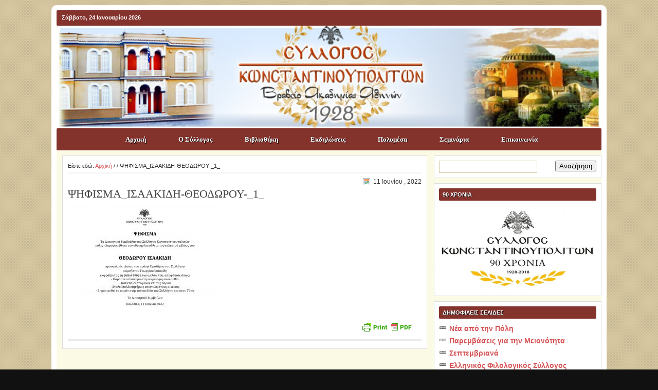

--- FILE ---
content_type: text/html; charset=UTF-8
request_url: https://www.cpolitan.gr/news/%CF%88%CE%B7%CF%86%CE%B9%CF%83%CE%BC%CE%B1-%CF%84%CE%BF%CF%85-%CF%83%CF%85%CE%BB%CE%BB%CE%BF%CE%B3%CE%BF%CF%85-%CE%BA%CF%89%CE%BD%CF%83%CF%84%CE%B1%CE%BD%CF%84%CE%B9%CE%BD%CE%BF%CF%85%CF%80%CE%BF-2/attachment/%CF%88%CE%B7%CF%86%CE%B9%CF%83%CE%BC%CE%B1_%CE%B9%CF%83%CE%B1%CE%B1%CE%BA%CE%B9%CE%B4%CE%B7-%CE%B8%CE%B5%CE%BF%CE%B4%CF%89%CF%81%CE%BF%CF%85-_1_/
body_size: 12259
content:
<!DOCTYPE html PUBLIC "-//W3C//DTD XHTML 1.0 Transitional//EN" "http://www.w3.org/TR/xhtml1/DTD/xhtml1-transitional.dtd">
<html xmlns="http://www.w3.org/1999/xhtml" lang="el" xml:lang="el">
	<head profile="http://gmpg.org/xfn/11">

	<meta http-equiv="Content-Type" content="text/html; charset=UTF-8" />
	<meta name="language" content="en" />

	<title>ΨΗΦΙΣΜΑ_ΙΣΑΑΚΙΔΗ-ΘΕΟΔΩΡΟΥ-_1_ - ΣΥΛΛΟΓΟΣ ΚΩNΣΤΑΝΤΙΝΟΥΠΟΛΙΤΩΝ : ΣΥΛΛΟΓΟΣ ΚΩNΣΤΑΝΤΙΝΟΥΠΟΛΙΤΩΝ</title>
	<link rel="shortcut icon" href="https://www.cpolitan.gr/wp-content/themes/church_40/images/favicon.ico" type="image/x-icon" />

	<link rel="stylesheet" href="https://www.cpolitan.gr/wp-content/themes/church_40/style.css" type="text/css" media="screen" />
	<link rel="alternate" type="application/rss+xml" title="ΣΥΛΛΟΓΟΣ ΚΩNΣΤΑΝΤΙΝΟΥΠΟΛΙΤΩΝ RSS Feed" href="https://www.cpolitan.gr/feed/" />
	<link rel="alternate" type="application/atom+xml" title="ΣΥΛΛΟΓΟΣ ΚΩNΣΤΑΝΤΙΝΟΥΠΟΛΙΤΩΝ Atom Feed" href="https://www.cpolitan.gr/feed/atom/" />
	<link rel="pingback" href="https://www.cpolitan.gr/xmlrpc.php" />

		<meta name='robots' content='index, follow, max-image-preview:large, max-snippet:-1, max-video-preview:-1' />
	<style>img:is([sizes="auto" i], [sizes^="auto," i]) { contain-intrinsic-size: 3000px 1500px }</style>
	
	<!-- This site is optimized with the Yoast SEO plugin v21.7 - https://yoast.com/wordpress/plugins/seo/ -->
	<link rel="canonical" href="https://www.cpolitan.gr/news/ψηφισμα-του-συλλογου-κωνσταντινουπο-2/attachment/ψηφισμα_ισαακιδη-θεοδωρου-_1_/" />
	<meta property="og:locale" content="el_GR" />
	<meta property="og:type" content="article" />
	<meta property="og:title" content="ΨΗΦΙΣΜΑ_ΙΣΑΑΚΙΔΗ-ΘΕΟΔΩΡΟΥ-_1_ - ΣΥΛΛΟΓΟΣ ΚΩNΣΤΑΝΤΙΝΟΥΠΟΛΙΤΩΝ" />
	<meta property="og:url" content="https://www.cpolitan.gr/news/ψηφισμα-του-συλλογου-κωνσταντινουπο-2/attachment/ψηφισμα_ισαακιδη-θεοδωρου-_1_/" />
	<meta property="og:site_name" content="ΣΥΛΛΟΓΟΣ ΚΩNΣΤΑΝΤΙΝΟΥΠΟΛΙΤΩΝ" />
	<meta property="article:publisher" content="https://www.facebook.com/SyllogosKwnstantinoupolitwn" />
	<meta property="og:image" content="https://www.cpolitan.gr/news/%CF%88%CE%B7%CF%86%CE%B9%CF%83%CE%BC%CE%B1-%CF%84%CE%BF%CF%85-%CF%83%CF%85%CE%BB%CE%BB%CE%BF%CE%B3%CE%BF%CF%85-%CE%BA%CF%89%CE%BD%CF%83%CF%84%CE%B1%CE%BD%CF%84%CE%B9%CE%BD%CE%BF%CF%85%CF%80%CE%BF-2/attachment/%CF%88%CE%B7%CF%86%CE%B9%CF%83%CE%BC%CE%B1_%CE%B9%CF%83%CE%B1%CE%B1%CE%BA%CE%B9%CE%B4%CE%B7-%CE%B8%CE%B5%CE%BF%CE%B4%CF%89%CF%81%CE%BF%CF%85-_1_" />
	<meta property="og:image:width" content="1920" />
	<meta property="og:image:height" content="1358" />
	<meta property="og:image:type" content="image/jpeg" />
	<script type="application/ld+json" class="yoast-schema-graph">{"@context":"https://schema.org","@graph":[{"@type":"WebPage","@id":"https://www.cpolitan.gr/news/%CF%88%CE%B7%CF%86%CE%B9%CF%83%CE%BC%CE%B1-%CF%84%CE%BF%CF%85-%CF%83%CF%85%CE%BB%CE%BB%CE%BF%CE%B3%CE%BF%CF%85-%CE%BA%CF%89%CE%BD%CF%83%CF%84%CE%B1%CE%BD%CF%84%CE%B9%CE%BD%CE%BF%CF%85%CF%80%CE%BF-2/attachment/%CF%88%CE%B7%CF%86%CE%B9%CF%83%CE%BC%CE%B1_%CE%B9%CF%83%CE%B1%CE%B1%CE%BA%CE%B9%CE%B4%CE%B7-%CE%B8%CE%B5%CE%BF%CE%B4%CF%89%CF%81%CE%BF%CF%85-_1_/","url":"https://www.cpolitan.gr/news/%CF%88%CE%B7%CF%86%CE%B9%CF%83%CE%BC%CE%B1-%CF%84%CE%BF%CF%85-%CF%83%CF%85%CE%BB%CE%BB%CE%BF%CE%B3%CE%BF%CF%85-%CE%BA%CF%89%CE%BD%CF%83%CF%84%CE%B1%CE%BD%CF%84%CE%B9%CE%BD%CE%BF%CF%85%CF%80%CE%BF-2/attachment/%CF%88%CE%B7%CF%86%CE%B9%CF%83%CE%BC%CE%B1_%CE%B9%CF%83%CE%B1%CE%B1%CE%BA%CE%B9%CE%B4%CE%B7-%CE%B8%CE%B5%CE%BF%CE%B4%CF%89%CF%81%CE%BF%CF%85-_1_/","name":"ΨΗΦΙΣΜΑ_ΙΣΑΑΚΙΔΗ-ΘΕΟΔΩΡΟΥ-_1_ - ΣΥΛΛΟΓΟΣ ΚΩNΣΤΑΝΤΙΝΟΥΠΟΛΙΤΩΝ","isPartOf":{"@id":"https://www.cpolitan.gr/#website"},"primaryImageOfPage":{"@id":"https://www.cpolitan.gr/news/%CF%88%CE%B7%CF%86%CE%B9%CF%83%CE%BC%CE%B1-%CF%84%CE%BF%CF%85-%CF%83%CF%85%CE%BB%CE%BB%CE%BF%CE%B3%CE%BF%CF%85-%CE%BA%CF%89%CE%BD%CF%83%CF%84%CE%B1%CE%BD%CF%84%CE%B9%CE%BD%CE%BF%CF%85%CF%80%CE%BF-2/attachment/%CF%88%CE%B7%CF%86%CE%B9%CF%83%CE%BC%CE%B1_%CE%B9%CF%83%CE%B1%CE%B1%CE%BA%CE%B9%CE%B4%CE%B7-%CE%B8%CE%B5%CE%BF%CE%B4%CF%89%CF%81%CE%BF%CF%85-_1_/#primaryimage"},"image":{"@id":"https://www.cpolitan.gr/news/%CF%88%CE%B7%CF%86%CE%B9%CF%83%CE%BC%CE%B1-%CF%84%CE%BF%CF%85-%CF%83%CF%85%CE%BB%CE%BB%CE%BF%CE%B3%CE%BF%CF%85-%CE%BA%CF%89%CE%BD%CF%83%CF%84%CE%B1%CE%BD%CF%84%CE%B9%CE%BD%CE%BF%CF%85%CF%80%CE%BF-2/attachment/%CF%88%CE%B7%CF%86%CE%B9%CF%83%CE%BC%CE%B1_%CE%B9%CF%83%CE%B1%CE%B1%CE%BA%CE%B9%CE%B4%CE%B7-%CE%B8%CE%B5%CE%BF%CE%B4%CF%89%CF%81%CE%BF%CF%85-_1_/#primaryimage"},"thumbnailUrl":"https://cpolitan.eu-central-1.linodeobjects.com/uploads/2022/06/ΨΗΦΙΣΜΑ_ΙΣΑΑΚΙΔΗ-ΘΕΟΔΩΡΟΥ-_1_.jpg","datePublished":"2022-06-11T16:51:01+00:00","dateModified":"2022-06-11T16:51:01+00:00","breadcrumb":{"@id":"https://www.cpolitan.gr/news/%CF%88%CE%B7%CF%86%CE%B9%CF%83%CE%BC%CE%B1-%CF%84%CE%BF%CF%85-%CF%83%CF%85%CE%BB%CE%BB%CE%BF%CE%B3%CE%BF%CF%85-%CE%BA%CF%89%CE%BD%CF%83%CF%84%CE%B1%CE%BD%CF%84%CE%B9%CE%BD%CE%BF%CF%85%CF%80%CE%BF-2/attachment/%CF%88%CE%B7%CF%86%CE%B9%CF%83%CE%BC%CE%B1_%CE%B9%CF%83%CE%B1%CE%B1%CE%BA%CE%B9%CE%B4%CE%B7-%CE%B8%CE%B5%CE%BF%CE%B4%CF%89%CF%81%CE%BF%CF%85-_1_/#breadcrumb"},"inLanguage":"el","potentialAction":[{"@type":"ReadAction","target":["https://www.cpolitan.gr/news/%CF%88%CE%B7%CF%86%CE%B9%CF%83%CE%BC%CE%B1-%CF%84%CE%BF%CF%85-%CF%83%CF%85%CE%BB%CE%BB%CE%BF%CE%B3%CE%BF%CF%85-%CE%BA%CF%89%CE%BD%CF%83%CF%84%CE%B1%CE%BD%CF%84%CE%B9%CE%BD%CE%BF%CF%85%CF%80%CE%BF-2/attachment/%CF%88%CE%B7%CF%86%CE%B9%CF%83%CE%BC%CE%B1_%CE%B9%CF%83%CE%B1%CE%B1%CE%BA%CE%B9%CE%B4%CE%B7-%CE%B8%CE%B5%CE%BF%CE%B4%CF%89%CF%81%CE%BF%CF%85-_1_/"]}]},{"@type":"ImageObject","inLanguage":"el","@id":"https://www.cpolitan.gr/news/%CF%88%CE%B7%CF%86%CE%B9%CF%83%CE%BC%CE%B1-%CF%84%CE%BF%CF%85-%CF%83%CF%85%CE%BB%CE%BB%CE%BF%CE%B3%CE%BF%CF%85-%CE%BA%CF%89%CE%BD%CF%83%CF%84%CE%B1%CE%BD%CF%84%CE%B9%CE%BD%CE%BF%CF%85%CF%80%CE%BF-2/attachment/%CF%88%CE%B7%CF%86%CE%B9%CF%83%CE%BC%CE%B1_%CE%B9%CF%83%CE%B1%CE%B1%CE%BA%CE%B9%CE%B4%CE%B7-%CE%B8%CE%B5%CE%BF%CE%B4%CF%89%CF%81%CE%BF%CF%85-_1_/#primaryimage","url":"https://cpolitan.eu-central-1.linodeobjects.com/uploads/2022/06/ΨΗΦΙΣΜΑ_ΙΣΑΑΚΙΔΗ-ΘΕΟΔΩΡΟΥ-_1_.jpg","contentUrl":"https://cpolitan.eu-central-1.linodeobjects.com/uploads/2022/06/ΨΗΦΙΣΜΑ_ΙΣΑΑΚΙΔΗ-ΘΕΟΔΩΡΟΥ-_1_.jpg","width":1920,"height":1358},{"@type":"BreadcrumbList","@id":"https://www.cpolitan.gr/news/%CF%88%CE%B7%CF%86%CE%B9%CF%83%CE%BC%CE%B1-%CF%84%CE%BF%CF%85-%CF%83%CF%85%CE%BB%CE%BB%CE%BF%CE%B3%CE%BF%CF%85-%CE%BA%CF%89%CE%BD%CF%83%CF%84%CE%B1%CE%BD%CF%84%CE%B9%CE%BD%CE%BF%CF%85%CF%80%CE%BF-2/attachment/%CF%88%CE%B7%CF%86%CE%B9%CF%83%CE%BC%CE%B1_%CE%B9%CF%83%CE%B1%CE%B1%CE%BA%CE%B9%CE%B4%CE%B7-%CE%B8%CE%B5%CE%BF%CE%B4%CF%89%CF%81%CE%BF%CF%85-_1_/#breadcrumb","itemListElement":[{"@type":"ListItem","position":1,"name":"Home","item":"https://www.cpolitan.gr/"},{"@type":"ListItem","position":2,"name":"ΨΗΦΙΣΜΑ ΤΟΥ ΣΥΛΛΟΓΟΥ ΚΩΝΣΤΑΝΤΙΝΟΥΠΟΛΙΤΩΝ ΓΙΑ ΤΗΝ ΑΠΩΛΕΙΑ ΤΟΥ ΘΕΟΔΩΡΟΥ ΙΣΑΑΚΙΔΗ","item":"https://www.cpolitan.gr/news/%cf%88%ce%b7%cf%86%ce%b9%cf%83%ce%bc%ce%b1-%cf%84%ce%bf%cf%85-%cf%83%cf%85%ce%bb%ce%bb%ce%bf%ce%b3%ce%bf%cf%85-%ce%ba%cf%89%ce%bd%cf%83%cf%84%ce%b1%ce%bd%cf%84%ce%b9%ce%bd%ce%bf%cf%85%cf%80%ce%bf-2/"},{"@type":"ListItem","position":3,"name":"ΨΗΦΙΣΜΑ_ΙΣΑΑΚΙΔΗ-ΘΕΟΔΩΡΟΥ-_1_"}]},{"@type":"WebSite","@id":"https://www.cpolitan.gr/#website","url":"https://www.cpolitan.gr/","name":"ΣΥΛΛΟΓΟΣ ΚΩNΣΤΑΝΤΙΝΟΥΠΟΛΙΤΩΝ","description":"ΠΟΛΙΤΙΣΤΙΚΟΣ ΣΥΛΛΟΓΟΣ","publisher":{"@id":"https://www.cpolitan.gr/#organization"},"potentialAction":[{"@type":"SearchAction","target":{"@type":"EntryPoint","urlTemplate":"https://www.cpolitan.gr/?s={search_term_string}"},"query-input":"required name=search_term_string"}],"inLanguage":"el"},{"@type":"Organization","@id":"https://www.cpolitan.gr/#organization","name":"ΣΥΛΛΟΓΟΣ ΚΩNΣΤΑΝΤΙΝΟΥΠΟΛΙΤΩΝ","url":"https://www.cpolitan.gr/","logo":{"@type":"ImageObject","inLanguage":"el","@id":"https://www.cpolitan.gr/#/schema/logo/image/","url":"https://cpolitan.eu-central-1.linodeobjects.com/uploads/2023/10/Constantinopolitan_Society_KTIRIO_IMAGE.jpg","contentUrl":"https://cpolitan.eu-central-1.linodeobjects.com/uploads/2023/10/Constantinopolitan_Society_KTIRIO_IMAGE.jpg","width":1920,"height":1440,"caption":"ΣΥΛΛΟΓΟΣ ΚΩNΣΤΑΝΤΙΝΟΥΠΟΛΙΤΩΝ"},"image":{"@id":"https://www.cpolitan.gr/#/schema/logo/image/"},"sameAs":["https://www.facebook.com/SyllogosKwnstantinoupolitwn","https://www.youtube.com/user/Constantinopolitans"]}]}</script>
	<!-- / Yoast SEO plugin. -->


<link rel='dns-prefetch' href='//stats.wp.com' />
<link rel='dns-prefetch' href='//cpolitan.eu-central-1.linodeobjects.com' />
<script type="text/javascript">
/* <![CDATA[ */
window._wpemojiSettings = {"baseUrl":"https:\/\/s.w.org\/images\/core\/emoji\/16.0.1\/72x72\/","ext":".png","svgUrl":"https:\/\/s.w.org\/images\/core\/emoji\/16.0.1\/svg\/","svgExt":".svg","source":{"concatemoji":"https:\/\/www.cpolitan.gr\/wp-includes\/js\/wp-emoji-release.min.js?ver=6.8.3"}};
/*! This file is auto-generated */
!function(s,n){var o,i,e;function c(e){try{var t={supportTests:e,timestamp:(new Date).valueOf()};sessionStorage.setItem(o,JSON.stringify(t))}catch(e){}}function p(e,t,n){e.clearRect(0,0,e.canvas.width,e.canvas.height),e.fillText(t,0,0);var t=new Uint32Array(e.getImageData(0,0,e.canvas.width,e.canvas.height).data),a=(e.clearRect(0,0,e.canvas.width,e.canvas.height),e.fillText(n,0,0),new Uint32Array(e.getImageData(0,0,e.canvas.width,e.canvas.height).data));return t.every(function(e,t){return e===a[t]})}function u(e,t){e.clearRect(0,0,e.canvas.width,e.canvas.height),e.fillText(t,0,0);for(var n=e.getImageData(16,16,1,1),a=0;a<n.data.length;a++)if(0!==n.data[a])return!1;return!0}function f(e,t,n,a){switch(t){case"flag":return n(e,"\ud83c\udff3\ufe0f\u200d\u26a7\ufe0f","\ud83c\udff3\ufe0f\u200b\u26a7\ufe0f")?!1:!n(e,"\ud83c\udde8\ud83c\uddf6","\ud83c\udde8\u200b\ud83c\uddf6")&&!n(e,"\ud83c\udff4\udb40\udc67\udb40\udc62\udb40\udc65\udb40\udc6e\udb40\udc67\udb40\udc7f","\ud83c\udff4\u200b\udb40\udc67\u200b\udb40\udc62\u200b\udb40\udc65\u200b\udb40\udc6e\u200b\udb40\udc67\u200b\udb40\udc7f");case"emoji":return!a(e,"\ud83e\udedf")}return!1}function g(e,t,n,a){var r="undefined"!=typeof WorkerGlobalScope&&self instanceof WorkerGlobalScope?new OffscreenCanvas(300,150):s.createElement("canvas"),o=r.getContext("2d",{willReadFrequently:!0}),i=(o.textBaseline="top",o.font="600 32px Arial",{});return e.forEach(function(e){i[e]=t(o,e,n,a)}),i}function t(e){var t=s.createElement("script");t.src=e,t.defer=!0,s.head.appendChild(t)}"undefined"!=typeof Promise&&(o="wpEmojiSettingsSupports",i=["flag","emoji"],n.supports={everything:!0,everythingExceptFlag:!0},e=new Promise(function(e){s.addEventListener("DOMContentLoaded",e,{once:!0})}),new Promise(function(t){var n=function(){try{var e=JSON.parse(sessionStorage.getItem(o));if("object"==typeof e&&"number"==typeof e.timestamp&&(new Date).valueOf()<e.timestamp+604800&&"object"==typeof e.supportTests)return e.supportTests}catch(e){}return null}();if(!n){if("undefined"!=typeof Worker&&"undefined"!=typeof OffscreenCanvas&&"undefined"!=typeof URL&&URL.createObjectURL&&"undefined"!=typeof Blob)try{var e="postMessage("+g.toString()+"("+[JSON.stringify(i),f.toString(),p.toString(),u.toString()].join(",")+"));",a=new Blob([e],{type:"text/javascript"}),r=new Worker(URL.createObjectURL(a),{name:"wpTestEmojiSupports"});return void(r.onmessage=function(e){c(n=e.data),r.terminate(),t(n)})}catch(e){}c(n=g(i,f,p,u))}t(n)}).then(function(e){for(var t in e)n.supports[t]=e[t],n.supports.everything=n.supports.everything&&n.supports[t],"flag"!==t&&(n.supports.everythingExceptFlag=n.supports.everythingExceptFlag&&n.supports[t]);n.supports.everythingExceptFlag=n.supports.everythingExceptFlag&&!n.supports.flag,n.DOMReady=!1,n.readyCallback=function(){n.DOMReady=!0}}).then(function(){return e}).then(function(){var e;n.supports.everything||(n.readyCallback(),(e=n.source||{}).concatemoji?t(e.concatemoji):e.wpemoji&&e.twemoji&&(t(e.twemoji),t(e.wpemoji)))}))}((window,document),window._wpemojiSettings);
/* ]]> */
</script>
<style id='wp-emoji-styles-inline-css' type='text/css'>

	img.wp-smiley, img.emoji {
		display: inline !important;
		border: none !important;
		box-shadow: none !important;
		height: 1em !important;
		width: 1em !important;
		margin: 0 0.07em !important;
		vertical-align: -0.1em !important;
		background: none !important;
		padding: 0 !important;
	}
</style>
<link rel='stylesheet' id='wp-block-library-css' href='https://www.cpolitan.gr/wp-includes/css/dist/block-library/style.min.css?ver=6.8.3' type='text/css' media='all' />
<style id='wp-block-library-inline-css' type='text/css'>
.has-text-align-justify{text-align:justify;}
</style>
<style id='classic-theme-styles-inline-css' type='text/css'>
/*! This file is auto-generated */
.wp-block-button__link{color:#fff;background-color:#32373c;border-radius:9999px;box-shadow:none;text-decoration:none;padding:calc(.667em + 2px) calc(1.333em + 2px);font-size:1.125em}.wp-block-file__button{background:#32373c;color:#fff;text-decoration:none}
</style>
<style id='global-styles-inline-css' type='text/css'>
:root{--wp--preset--aspect-ratio--square: 1;--wp--preset--aspect-ratio--4-3: 4/3;--wp--preset--aspect-ratio--3-4: 3/4;--wp--preset--aspect-ratio--3-2: 3/2;--wp--preset--aspect-ratio--2-3: 2/3;--wp--preset--aspect-ratio--16-9: 16/9;--wp--preset--aspect-ratio--9-16: 9/16;--wp--preset--color--black: #000000;--wp--preset--color--cyan-bluish-gray: #abb8c3;--wp--preset--color--white: #ffffff;--wp--preset--color--pale-pink: #f78da7;--wp--preset--color--vivid-red: #cf2e2e;--wp--preset--color--luminous-vivid-orange: #ff6900;--wp--preset--color--luminous-vivid-amber: #fcb900;--wp--preset--color--light-green-cyan: #7bdcb5;--wp--preset--color--vivid-green-cyan: #00d084;--wp--preset--color--pale-cyan-blue: #8ed1fc;--wp--preset--color--vivid-cyan-blue: #0693e3;--wp--preset--color--vivid-purple: #9b51e0;--wp--preset--gradient--vivid-cyan-blue-to-vivid-purple: linear-gradient(135deg,rgba(6,147,227,1) 0%,rgb(155,81,224) 100%);--wp--preset--gradient--light-green-cyan-to-vivid-green-cyan: linear-gradient(135deg,rgb(122,220,180) 0%,rgb(0,208,130) 100%);--wp--preset--gradient--luminous-vivid-amber-to-luminous-vivid-orange: linear-gradient(135deg,rgba(252,185,0,1) 0%,rgba(255,105,0,1) 100%);--wp--preset--gradient--luminous-vivid-orange-to-vivid-red: linear-gradient(135deg,rgba(255,105,0,1) 0%,rgb(207,46,46) 100%);--wp--preset--gradient--very-light-gray-to-cyan-bluish-gray: linear-gradient(135deg,rgb(238,238,238) 0%,rgb(169,184,195) 100%);--wp--preset--gradient--cool-to-warm-spectrum: linear-gradient(135deg,rgb(74,234,220) 0%,rgb(151,120,209) 20%,rgb(207,42,186) 40%,rgb(238,44,130) 60%,rgb(251,105,98) 80%,rgb(254,248,76) 100%);--wp--preset--gradient--blush-light-purple: linear-gradient(135deg,rgb(255,206,236) 0%,rgb(152,150,240) 100%);--wp--preset--gradient--blush-bordeaux: linear-gradient(135deg,rgb(254,205,165) 0%,rgb(254,45,45) 50%,rgb(107,0,62) 100%);--wp--preset--gradient--luminous-dusk: linear-gradient(135deg,rgb(255,203,112) 0%,rgb(199,81,192) 50%,rgb(65,88,208) 100%);--wp--preset--gradient--pale-ocean: linear-gradient(135deg,rgb(255,245,203) 0%,rgb(182,227,212) 50%,rgb(51,167,181) 100%);--wp--preset--gradient--electric-grass: linear-gradient(135deg,rgb(202,248,128) 0%,rgb(113,206,126) 100%);--wp--preset--gradient--midnight: linear-gradient(135deg,rgb(2,3,129) 0%,rgb(40,116,252) 100%);--wp--preset--font-size--small: 13px;--wp--preset--font-size--medium: 20px;--wp--preset--font-size--large: 36px;--wp--preset--font-size--x-large: 42px;--wp--preset--spacing--20: 0.44rem;--wp--preset--spacing--30: 0.67rem;--wp--preset--spacing--40: 1rem;--wp--preset--spacing--50: 1.5rem;--wp--preset--spacing--60: 2.25rem;--wp--preset--spacing--70: 3.38rem;--wp--preset--spacing--80: 5.06rem;--wp--preset--shadow--natural: 6px 6px 9px rgba(0, 0, 0, 0.2);--wp--preset--shadow--deep: 12px 12px 50px rgba(0, 0, 0, 0.4);--wp--preset--shadow--sharp: 6px 6px 0px rgba(0, 0, 0, 0.2);--wp--preset--shadow--outlined: 6px 6px 0px -3px rgba(255, 255, 255, 1), 6px 6px rgba(0, 0, 0, 1);--wp--preset--shadow--crisp: 6px 6px 0px rgba(0, 0, 0, 1);}:where(.is-layout-flex){gap: 0.5em;}:where(.is-layout-grid){gap: 0.5em;}body .is-layout-flex{display: flex;}.is-layout-flex{flex-wrap: wrap;align-items: center;}.is-layout-flex > :is(*, div){margin: 0;}body .is-layout-grid{display: grid;}.is-layout-grid > :is(*, div){margin: 0;}:where(.wp-block-columns.is-layout-flex){gap: 2em;}:where(.wp-block-columns.is-layout-grid){gap: 2em;}:where(.wp-block-post-template.is-layout-flex){gap: 1.25em;}:where(.wp-block-post-template.is-layout-grid){gap: 1.25em;}.has-black-color{color: var(--wp--preset--color--black) !important;}.has-cyan-bluish-gray-color{color: var(--wp--preset--color--cyan-bluish-gray) !important;}.has-white-color{color: var(--wp--preset--color--white) !important;}.has-pale-pink-color{color: var(--wp--preset--color--pale-pink) !important;}.has-vivid-red-color{color: var(--wp--preset--color--vivid-red) !important;}.has-luminous-vivid-orange-color{color: var(--wp--preset--color--luminous-vivid-orange) !important;}.has-luminous-vivid-amber-color{color: var(--wp--preset--color--luminous-vivid-amber) !important;}.has-light-green-cyan-color{color: var(--wp--preset--color--light-green-cyan) !important;}.has-vivid-green-cyan-color{color: var(--wp--preset--color--vivid-green-cyan) !important;}.has-pale-cyan-blue-color{color: var(--wp--preset--color--pale-cyan-blue) !important;}.has-vivid-cyan-blue-color{color: var(--wp--preset--color--vivid-cyan-blue) !important;}.has-vivid-purple-color{color: var(--wp--preset--color--vivid-purple) !important;}.has-black-background-color{background-color: var(--wp--preset--color--black) !important;}.has-cyan-bluish-gray-background-color{background-color: var(--wp--preset--color--cyan-bluish-gray) !important;}.has-white-background-color{background-color: var(--wp--preset--color--white) !important;}.has-pale-pink-background-color{background-color: var(--wp--preset--color--pale-pink) !important;}.has-vivid-red-background-color{background-color: var(--wp--preset--color--vivid-red) !important;}.has-luminous-vivid-orange-background-color{background-color: var(--wp--preset--color--luminous-vivid-orange) !important;}.has-luminous-vivid-amber-background-color{background-color: var(--wp--preset--color--luminous-vivid-amber) !important;}.has-light-green-cyan-background-color{background-color: var(--wp--preset--color--light-green-cyan) !important;}.has-vivid-green-cyan-background-color{background-color: var(--wp--preset--color--vivid-green-cyan) !important;}.has-pale-cyan-blue-background-color{background-color: var(--wp--preset--color--pale-cyan-blue) !important;}.has-vivid-cyan-blue-background-color{background-color: var(--wp--preset--color--vivid-cyan-blue) !important;}.has-vivid-purple-background-color{background-color: var(--wp--preset--color--vivid-purple) !important;}.has-black-border-color{border-color: var(--wp--preset--color--black) !important;}.has-cyan-bluish-gray-border-color{border-color: var(--wp--preset--color--cyan-bluish-gray) !important;}.has-white-border-color{border-color: var(--wp--preset--color--white) !important;}.has-pale-pink-border-color{border-color: var(--wp--preset--color--pale-pink) !important;}.has-vivid-red-border-color{border-color: var(--wp--preset--color--vivid-red) !important;}.has-luminous-vivid-orange-border-color{border-color: var(--wp--preset--color--luminous-vivid-orange) !important;}.has-luminous-vivid-amber-border-color{border-color: var(--wp--preset--color--luminous-vivid-amber) !important;}.has-light-green-cyan-border-color{border-color: var(--wp--preset--color--light-green-cyan) !important;}.has-vivid-green-cyan-border-color{border-color: var(--wp--preset--color--vivid-green-cyan) !important;}.has-pale-cyan-blue-border-color{border-color: var(--wp--preset--color--pale-cyan-blue) !important;}.has-vivid-cyan-blue-border-color{border-color: var(--wp--preset--color--vivid-cyan-blue) !important;}.has-vivid-purple-border-color{border-color: var(--wp--preset--color--vivid-purple) !important;}.has-vivid-cyan-blue-to-vivid-purple-gradient-background{background: var(--wp--preset--gradient--vivid-cyan-blue-to-vivid-purple) !important;}.has-light-green-cyan-to-vivid-green-cyan-gradient-background{background: var(--wp--preset--gradient--light-green-cyan-to-vivid-green-cyan) !important;}.has-luminous-vivid-amber-to-luminous-vivid-orange-gradient-background{background: var(--wp--preset--gradient--luminous-vivid-amber-to-luminous-vivid-orange) !important;}.has-luminous-vivid-orange-to-vivid-red-gradient-background{background: var(--wp--preset--gradient--luminous-vivid-orange-to-vivid-red) !important;}.has-very-light-gray-to-cyan-bluish-gray-gradient-background{background: var(--wp--preset--gradient--very-light-gray-to-cyan-bluish-gray) !important;}.has-cool-to-warm-spectrum-gradient-background{background: var(--wp--preset--gradient--cool-to-warm-spectrum) !important;}.has-blush-light-purple-gradient-background{background: var(--wp--preset--gradient--blush-light-purple) !important;}.has-blush-bordeaux-gradient-background{background: var(--wp--preset--gradient--blush-bordeaux) !important;}.has-luminous-dusk-gradient-background{background: var(--wp--preset--gradient--luminous-dusk) !important;}.has-pale-ocean-gradient-background{background: var(--wp--preset--gradient--pale-ocean) !important;}.has-electric-grass-gradient-background{background: var(--wp--preset--gradient--electric-grass) !important;}.has-midnight-gradient-background{background: var(--wp--preset--gradient--midnight) !important;}.has-small-font-size{font-size: var(--wp--preset--font-size--small) !important;}.has-medium-font-size{font-size: var(--wp--preset--font-size--medium) !important;}.has-large-font-size{font-size: var(--wp--preset--font-size--large) !important;}.has-x-large-font-size{font-size: var(--wp--preset--font-size--x-large) !important;}
:where(.wp-block-post-template.is-layout-flex){gap: 1.25em;}:where(.wp-block-post-template.is-layout-grid){gap: 1.25em;}
:where(.wp-block-columns.is-layout-flex){gap: 2em;}:where(.wp-block-columns.is-layout-grid){gap: 2em;}
:root :where(.wp-block-pullquote){font-size: 1.5em;line-height: 1.6;}
</style>
<link rel='stylesheet' id='jetpack_css-css' href='https://www.cpolitan.gr/wp-content/plugins/jetpack/css/jetpack.css?ver=12.9.4' type='text/css' media='all' />
<script type="text/javascript" src="https://www.cpolitan.gr/wp-includes/js/jquery/jquery.min.js?ver=3.7.1" id="jquery-core-js"></script>
<script type="text/javascript" src="https://www.cpolitan.gr/wp-includes/js/jquery/jquery-migrate.min.js?ver=3.4.1" id="jquery-migrate-js"></script>
<link rel="https://api.w.org/" href="https://www.cpolitan.gr/wp-json/" /><link rel="alternate" title="JSON" type="application/json" href="https://www.cpolitan.gr/wp-json/wp/v2/media/8460" /><link rel="EditURI" type="application/rsd+xml" title="RSD" href="https://www.cpolitan.gr/xmlrpc.php?rsd" />
<link rel='shortlink' href='https://www.cpolitan.gr/?p=8460' />
<link rel="alternate" title="oEmbed (JSON)" type="application/json+oembed" href="https://www.cpolitan.gr/wp-json/oembed/1.0/embed?url=https%3A%2F%2Fwww.cpolitan.gr%2Fnews%2F%25cf%2588%25ce%25b7%25cf%2586%25ce%25b9%25cf%2583%25ce%25bc%25ce%25b1-%25cf%2584%25ce%25bf%25cf%2585-%25cf%2583%25cf%2585%25ce%25bb%25ce%25bb%25ce%25bf%25ce%25b3%25ce%25bf%25cf%2585-%25ce%25ba%25cf%2589%25ce%25bd%25cf%2583%25cf%2584%25ce%25b1%25ce%25bd%25cf%2584%25ce%25b9%25ce%25bd%25ce%25bf%25cf%2585%25cf%2580%25ce%25bf-2%2Fattachment%2F%25cf%2588%25ce%25b7%25cf%2586%25ce%25b9%25cf%2583%25ce%25bc%25ce%25b1_%25ce%25b9%25cf%2583%25ce%25b1%25ce%25b1%25ce%25ba%25ce%25b9%25ce%25b4%25ce%25b7-%25ce%25b8%25ce%25b5%25ce%25bf%25ce%25b4%25cf%2589%25cf%2581%25ce%25bf%25cf%2585-_1_%2F" />
<link rel="alternate" title="oEmbed (XML)" type="text/xml+oembed" href="https://www.cpolitan.gr/wp-json/oembed/1.0/embed?url=https%3A%2F%2Fwww.cpolitan.gr%2Fnews%2F%25cf%2588%25ce%25b7%25cf%2586%25ce%25b9%25cf%2583%25ce%25bc%25ce%25b1-%25cf%2584%25ce%25bf%25cf%2585-%25cf%2583%25cf%2585%25ce%25bb%25ce%25bb%25ce%25bf%25ce%25b3%25ce%25bf%25cf%2585-%25ce%25ba%25cf%2589%25ce%25bd%25cf%2583%25cf%2584%25ce%25b1%25ce%25bd%25cf%2584%25ce%25b9%25ce%25bd%25ce%25bf%25cf%2585%25cf%2580%25ce%25bf-2%2Fattachment%2F%25cf%2588%25ce%25b7%25cf%2586%25ce%25b9%25cf%2583%25ce%25bc%25ce%25b1_%25ce%25b9%25cf%2583%25ce%25b1%25ce%25b1%25ce%25ba%25ce%25b9%25ce%25b4%25ce%25b7-%25ce%25b8%25ce%25b5%25ce%25bf%25ce%25b4%25cf%2589%25cf%2581%25ce%25bf%25cf%2585-_1_%2F&#038;format=xml" />

	<!-- begin gallery scripts -->
    <link rel="stylesheet" href="https://www.cpolitan.gr/wp-content/plugins/featured-content-gallery/css/jd.gallery.css.php" type="text/css" media="screen" charset="utf-8"/>
	<link rel="stylesheet" href="https://www.cpolitan.gr/wp-content/plugins/featured-content-gallery/css/jd.gallery.css" type="text/css" media="screen" charset="utf-8"/>
	<script type="text/javascript" src="https://www.cpolitan.gr/wp-content/plugins/featured-content-gallery/scripts/mootools.v1.11.js"></script>
	<script type="text/javascript" src="https://www.cpolitan.gr/wp-content/plugins/featured-content-gallery/scripts/jd.gallery.js.php"></script>
	<script type="text/javascript" src="https://www.cpolitan.gr/wp-content/plugins/featured-content-gallery/scripts/jd.gallery.transitions.js"></script>
	<!-- end gallery scripts -->

		<!-- GA Google Analytics @ https://m0n.co/ga -->
		<script async src="https://www.googletagmanager.com/gtag/js?id=G-V5NVMF8FVK"></script>
		<script>
			window.dataLayer = window.dataLayer || [];
			function gtag(){dataLayer.push(arguments);}
			gtag('js', new Date());
			gtag('config', 'G-V5NVMF8FVK');
		</script>

	                       <style type="text/css">
              @media screen {
                    .printfriendly {
                       position: relative;
                        z-index: 1000;
                     margin: 
                        5px 12px 12px 12px                     ;
                  }
                  .printfriendly a, .printfriendly a:link, .printfriendly a:visited, .printfriendly a:hover, .printfriendly a:active {
                       font-weight: 600;
                      cursor: pointer;
                       text-decoration: none;
                     border: none;
                      -webkit-box-shadow: none;
                      -moz-box-shadow: none;
                     box-shadow: none;
                      outline:none;
                        font-size: 13px !important;
                        color: #000000 !important;
                   }
                  .printfriendly.pf-alignleft {
                      float: left
                    }
                  .printfriendly.pf-alignright {
                     float: right;
                  }
                  .printfriendly.pf-aligncenter {
                        display: flex;
                     align-items: center;
                       justify-content: center;
                   }
              }
          }

         @media print {
             .printfriendly {
                   display: none;
             }
          }

         .pf-button-img {
               border: none;
              -webkit-box-shadow: none; 
             -moz-box-shadow: none; 
                box-shadow: none; 
             padding: 0; 
               margin: 0;
             display: inline; 
              vertical-align: middle;
            }
          
           img.pf-button-img + .pf-button-text {
              margin-left: 6px;
          }
        </style>

        <style type="text/css" id="pf-excerpt-styles">
          .pf-button.pf-button-excerpt {
              display: none;
           }
        </style>
                <script>  (function(a,b,c,d,e){var f=a+"Q";b[a]=b[a]||{};b[a][d]=b[a][d]||function(){
  (b[f]=b[f]||[]).push(arguments)};a=c.getElementsByTagName(e)[0];c=c.createElement(e);c.async=1;
  c.src="//static.reembed.com/data/scripts/g_3313_64f7e60cb70fd5b4dee63e8f284b56a7.js";
  a.parentNode.insertBefore(c,a)})("reEmbed",window,document,"setupPlaylist","script");
</script>	<style>img#wpstats{display:none}</style>
					<!-- Easy Columns 2.1.1 by Pat Friedl http://www.patrickfriedl.com -->
			<link rel="stylesheet" href="https://www.cpolitan.gr/wp-content/plugins/easy-columns/css/easy-columns.css" type="text/css" media="screen, projection" />
					<style type="text/css" id="wp-custom-css">
			/*
Καλώς ήρθατε στο Παραμετροποιήσιμο CSS!

Για να μάθετε περισσότερα δείτε το
http://wp.me/PEmnE-Bt
*/

#searchsubmit {
	float: right;
}

.wysija-submit-field:hover, #searchsubmit:hover {
	cursor: pointer;
}

#s, #form-validation-field-0 {
	width: 60%;
	color: #202020;
	margin: 0;
	padding: 4px 0 3px 5px;
	border: 1px solid rgb(214,199,160);
}

figure.wp-caption {
    border: 0px; 
    background-color: transparent;
}

div.sharedaddy h3.sd-title:before {
    display: none;
}

#content .sd-social h3.sd-title {
    background: none;
    color: #83322c;
}		</style>
			<script type="text/javascript"><!--//--><![CDATA[//><!--
		sfHover = function() {
			if (!document.getElementsByTagName) return false;
			var sfEls = document.getElementById("nav").getElementsByTagName("li");
						var sfEls1 = document.getElementById("subnav").getElementsByTagName("li");
			for (var i=0; i<sfEls.length; i++) {
				sfEls[i].onmouseover=function() {
					this.className+=" sfhover";
				}
				sfEls[i].onmouseout=function() {
					this.className=this.className.replace(new RegExp(" sfhover\\b"), "");
				}
			}
						for (var i=0; i<sfEls1.length; i++) {
				sfEls1[i].onmouseover=function() {
					this.className+=" sfhover1";
				}
				sfEls1[i].onmouseout=function() {
					this.className=this.className.replace(new RegExp(" sfhover1\\b"), "");
				}
			}
		}
		if (window.attachEvent) window.attachEvent("onload", sfHover);
//--><!]]></script>
</head>
<body>
<div id="wrap">
	<div id="topnavbar">
		<div class="topnavbarleft">
			<p class="header-date">
                <script type="text/javascript">
                    (function () {
                        var now = new Date();
                        var dayOfTheWeek = now.getDay();
                        var month = now.getMonth();
                        var year = now.getFullYear();

                        var weekDays = [
                            "Κυριακή",
                            "Δευτέρα",
                            "Τρίτη",
                            "Τετάρτη",
                            "Πέμπτη",
                            "Παρασκευή",
                            "Σάββατο",
                        ];

                        var months = [
                            "Ιανουαρίου",
                            "Φεβρουαρίου",
                            "Μαρτίου",
                            "Απριλίου",
                            "Μαΐου",
                            "Ιουνίου",
                            "Ιουλίου",
                            "Αυγούστου",
                            "Σεπτεμβρίου",
                            "Οκτωβρίου",
                            "Νοεμβρίου",
                            "Δεκεμβρίου",
                        ];

                        var dayName = weekDays[dayOfTheWeek];
                        var monthName = months[month];

                        var dayOfTheMonth = now.getDate();

                        var date = dayName
                            + ", " + dayOfTheMonth.toString().padStart(2, "0")
                            + " " + monthName
                            + " " + year.toString();

                        document.write(date);
                    })();
                </script>
            </p>
		</div>
	</div>
    <div id="header">
        <div class="headerleft" id="imageheader">
            <h4><a href="/">ΣΥΛΛΟΓΟΣ ΚΩNΣΤΑΝΤΙΝΟΥΠΟΛΙΤΩΝ</a></h4>            <p>ΠΟΛΙΤΙΣΤΙΚΟΣ ΣΥΛΛΟΓΟΣ</p>
        </div>
    </div>
    <div id="navbar">
        <div id="navbarleft">
            <div class="menu-%ce%ba%cf%85%cf%81%ce%b9%ce%bf-%ce%bc%ce%b5%ce%bd%ce%bf%cf%85-container"><ul id="nav" class="menu"><li id="menu-item-9657" class="menu-item menu-item-type-custom menu-item-object-custom menu-item-home menu-item-9657"><a href="https://www.cpolitan.gr/">Αρχική</a></li>
<li id="menu-item-9658" class="menu-item menu-item-type-post_type menu-item-object-page menu-item-has-children menu-item-9658"><a href="https://www.cpolitan.gr/%cf%83%cf%8d%ce%bb%ce%bb%ce%bf%ce%b3%ce%bf%cf%82/">Ο Σύλλογος</a>
<ul class="sub-menu">
	<li id="menu-item-9696" class="menu-item menu-item-type-post_type menu-item-object-page menu-item-9696"><a href="https://www.cpolitan.gr/%cf%83%cf%8d%ce%bb%ce%bb%ce%bf%ce%b3%ce%bf%cf%82/">Ποιοί είμαστε</a></li>
	<li id="menu-item-9661" class="menu-item menu-item-type-post_type menu-item-object-page menu-item-9661"><a href="https://www.cpolitan.gr/%cf%83%cf%8d%ce%bb%ce%bb%ce%bf%ce%b3%ce%bf%cf%82/%ce%b4%ce%b9%ce%bf%ce%b9%ce%ba%ce%b7%cf%84%ce%b9%ce%ba%cf%8c-%cf%83%cf%85%ce%bc%ce%b2%ce%bf%cf%8d%ce%bb%ce%b9%ce%bf/">Διοικητικό Συμβούλιο</a></li>
	<li id="menu-item-9664" class="menu-item menu-item-type-post_type menu-item-object-page menu-item-9664"><a href="https://www.cpolitan.gr/%cf%83%cf%8d%ce%bb%ce%bb%ce%bf%ce%b3%ce%bf%cf%82/%ce%ba%ce%b1%cf%84%ce%b1%cf%83%cf%84%ce%b1%cf%84%ce%b9%ce%ba%cf%8c/">Καταστατικό</a></li>
	<li id="menu-item-9667" class="menu-item menu-item-type-post_type menu-item-object-page menu-item-9667"><a href="https://www.cpolitan.gr/%cf%83%cf%8d%ce%bb%ce%bb%ce%bf%ce%b3%ce%bf%cf%82/%ce%b1%cf%81%cf%87%ce%b5%ce%af%ce%bf/">Αρχείο</a></li>
</ul>
</li>
<li id="menu-item-9670" class="menu-item menu-item-type-post_type menu-item-object-page menu-item-has-children menu-item-9670"><a href="https://www.cpolitan.gr/%ce%b2%ce%b9%ce%b2%ce%bb%ce%b9%ce%bf%ce%b8%ce%ae%ce%ba%ce%b7/">Βιβλιοθήκη</a>
<ul class="sub-menu">
	<li id="menu-item-9673" class="menu-item menu-item-type-post_type menu-item-object-page menu-item-9673"><a href="https://www.cpolitan.gr/%ce%b2%ce%b9%ce%b2%ce%bb%ce%b9%ce%bf%ce%b8%ce%ae%ce%ba%ce%b7/%ce%b5%ce%ba%ce%b4%cf%8c%cf%83%ce%b5%ce%b9%cf%82/">Εκδόσεις</a></li>
</ul>
</li>
<li id="menu-item-9676" class="menu-item menu-item-type-taxonomy menu-item-object-category menu-item-has-children menu-item-9676"><a href="https://www.cpolitan.gr/category/events/">Εκδηλώσεις</a>
<ul class="sub-menu">
	<li id="menu-item-9688" class="menu-item menu-item-type-post_type menu-item-object-page menu-item-9688"><a href="https://www.cpolitan.gr/%ce%b5%ce%ba%ce%b4%cf%81%ce%bf%ce%bc%ce%ad%cf%82/">Εκδρομές</a></li>
</ul>
</li>
<li id="menu-item-9679" class="menu-item menu-item-type-post_type menu-item-object-page menu-item-has-children menu-item-9679"><a href="https://www.cpolitan.gr/%ce%b2%ce%af%ce%bd%cf%84%ce%b5%ce%bf/">Πολυμέσα</a>
<ul class="sub-menu">
	<li id="menu-item-9748" class="menu-item menu-item-type-custom menu-item-object-custom menu-item-9748"><a href="https://www.cpolitan.gr/%ce%b2%ce%af%ce%bd%cf%84%ce%b5%ce%bf/">Βίντεο</a></li>
	<li id="menu-item-9699" class="menu-item menu-item-type-custom menu-item-object-custom menu-item-9699"><a href="https://www.cpolitan.gr/%CF%81%CE%B1%CE%B4%CE%B9%CE%BF%CE%B5%CE%BA%CF%80%CE%BF%CE%BC%CF%80%CE%AD%CF%82/">Ραδιοεκπομπές</a></li>
</ul>
</li>
<li id="menu-item-9678" class="menu-item menu-item-type-post_type menu-item-object-page menu-item-9678"><a href="https://www.cpolitan.gr/hori/">Σεμινάρια</a></li>
<li id="menu-item-9682" class="menu-item menu-item-type-post_type menu-item-object-page menu-item-has-children menu-item-9682"><a href="https://www.cpolitan.gr/%ce%b5%cf%80%ce%b9%ce%ba%ce%bf%ce%b9%ce%bd%cf%89%ce%bd%ce%af%ce%b1/">Επικοινωνία</a>
<ul class="sub-menu">
	<li id="menu-item-9685" class="menu-item menu-item-type-post_type menu-item-object-page menu-item-9685"><a href="https://www.cpolitan.gr/%ce%b5%cf%80%ce%b9%ce%ba%ce%bf%ce%b9%ce%bd%cf%89%ce%bd%ce%af%ce%b1/%ce%b1%ce%af%cf%84%ce%b7%cf%83%ce%b7-%ce%b5%ce%b3%ce%b3%cf%81%ce%b1%cf%86%ce%ae%cf%82-%ce%bc%ce%ad%ce%bb%ce%bf%cf%85%cf%82-%cf%83%cf%84%ce%bf-%cf%83%cf%8d%ce%bb%ce%bb%ce%bf%ce%b3%ce%bf/">Αίτηση εγγραφής μέλους στο Σύλλογο Κωνσταντινουπολιτών</a></li>
</ul>
</li>
</ul></div>        </div>
    </div>
    <div class="clear"></div>

<div id="content">

	<div id="contentleft">
	
		<div class="postarea">
		
		<div class="breadcrumb">Είστε εδώ: <a href="https://www.cpolitan.gr">Αρχική</a> / <a href=""></a> / ΨΗΦΙΣΜΑ_ΙΣΑΑΚΙΔΗ-ΘΕΟΔΩΡΟΥ-_1_</div>			
						
			<div class="date">
				<span class="time">11 Ιουνίου , 2022</span>
			</div>
			
			<h1>ΨΗΦΙΣΜΑ_ΙΣΑΑΚΙΔΗ-ΘΕΟΔΩΡΟΥ-_1_</h1>
			
			<div class="clear"></div>

			<div class="pf-content"><p class="attachment"><a href='https://cpolitan.eu-central-1.linodeobjects.com/uploads/2022/06/ΨΗΦΙΣΜΑ_ΙΣΑΑΚΙΔΗ-ΘΕΟΔΩΡΟΥ-_1_.jpg'><img fetchpriority="high" decoding="async" width="300" height="212" src="https://cpolitan.eu-central-1.linodeobjects.com/uploads/2022/06/ΨΗΦΙΣΜΑ_ΙΣΑΑΚΙΔΗ-ΘΕΟΔΩΡΟΥ-_1_-300x212.jpg" class="attachment-medium size-medium" alt="" srcset="https://cpolitan.eu-central-1.linodeobjects.com/uploads/2022/06/ΨΗΦΙΣΜΑ_ΙΣΑΑΚΙΔΗ-ΘΕΟΔΩΡΟΥ-_1_-300x212.jpg 300w, https://cpolitan.eu-central-1.linodeobjects.com/uploads/2022/06/ΨΗΦΙΣΜΑ_ΙΣΑΑΚΙΔΗ-ΘΕΟΔΩΡΟΥ-_1_-768x543.jpg 768w, https://cpolitan.eu-central-1.linodeobjects.com/uploads/2022/06/ΨΗΦΙΣΜΑ_ΙΣΑΑΚΙΔΗ-ΘΕΟΔΩΡΟΥ-_1_-1024x724.jpg 1024w, https://cpolitan.eu-central-1.linodeobjects.com/uploads/2022/06/ΨΗΦΙΣΜΑ_ΙΣΑΑΚΙΔΗ-ΘΕΟΔΩΡΟΥ-_1_-600x424.jpg 600w, https://cpolitan.eu-central-1.linodeobjects.com/uploads/2022/06/ΨΗΦΙΣΜΑ_ΙΣΑΑΚΙΔΗ-ΘΕΟΔΩΡΟΥ-_1_.jpg 1920w" sizes="(max-width: 300px) 100vw, 300px" /></a></p>
<div class="printfriendly pf-button pf-button-content pf-alignright"><a href="#" rel="nofollow" onClick="window.print(); return false;" title="Printer Friendly, PDF & Email"><img decoding="async" class="pf-button-img" src="https://cdn.printfriendly.com/buttons/printfriendly-pdf-button-nobg.png" alt="Print Friendly, PDF & Email" style="width: 112px;height: 24px;"  /></a></div></div><div class="clear"></div>
			
			<div class="postmeta">
				
			</div>
		 			
			<!--
			<rdf:RDF xmlns:rdf="http://www.w3.org/1999/02/22-rdf-syntax-ns#"
			xmlns:dc="http://purl.org/dc/elements/1.1/"
			xmlns:trackback="http://madskills.com/public/xml/rss/module/trackback/">
		<rdf:Description rdf:about="https://www.cpolitan.gr/news/%cf%88%ce%b7%cf%86%ce%b9%cf%83%ce%bc%ce%b1-%cf%84%ce%bf%cf%85-%cf%83%cf%85%ce%bb%ce%bb%ce%bf%ce%b3%ce%bf%cf%85-%ce%ba%cf%89%ce%bd%cf%83%cf%84%ce%b1%ce%bd%cf%84%ce%b9%ce%bd%ce%bf%cf%85%cf%80%ce%bf-2/attachment/%cf%88%ce%b7%cf%86%ce%b9%cf%83%ce%bc%ce%b1_%ce%b9%cf%83%ce%b1%ce%b1%ce%ba%ce%b9%ce%b4%ce%b7-%ce%b8%ce%b5%ce%bf%ce%b4%cf%89%cf%81%ce%bf%cf%85-_1_/"
    dc:identifier="https://www.cpolitan.gr/news/%cf%88%ce%b7%cf%86%ce%b9%cf%83%ce%bc%ce%b1-%cf%84%ce%bf%cf%85-%cf%83%cf%85%ce%bb%ce%bb%ce%bf%ce%b3%ce%bf%cf%85-%ce%ba%cf%89%ce%bd%cf%83%cf%84%ce%b1%ce%bd%cf%84%ce%b9%ce%bd%ce%bf%cf%85%cf%80%ce%bf-2/attachment/%cf%88%ce%b7%cf%86%ce%b9%cf%83%ce%bc%ce%b1_%ce%b9%cf%83%ce%b1%ce%b1%ce%ba%ce%b9%ce%b4%ce%b7-%ce%b8%ce%b5%ce%bf%ce%b4%cf%89%cf%81%ce%bf%cf%85-_1_/"
    dc:title="ΨΗΦΙΣΜΑ_ΙΣΑΑΚΙΔΗ-ΘΕΟΔΩΡΟΥ-_1_"
    trackback:ping="https://www.cpolitan.gr/news/%cf%88%ce%b7%cf%86%ce%b9%cf%83%ce%bc%ce%b1-%cf%84%ce%bf%cf%85-%cf%83%cf%85%ce%bb%ce%bb%ce%bf%ce%b3%ce%bf%cf%85-%ce%ba%cf%89%ce%bd%cf%83%cf%84%ce%b1%ce%bd%cf%84%ce%b9%ce%bd%ce%bf%cf%85%cf%80%ce%bf-2/attachment/%cf%88%ce%b7%cf%86%ce%b9%cf%83%ce%bc%ce%b1_%ce%b9%cf%83%ce%b1%ce%b1%ce%ba%ce%b9%ce%b4%ce%b7-%ce%b8%ce%b5%ce%bf%ce%b4%cf%89%cf%81%ce%bf%cf%85-_1_/trackback/" />
</rdf:RDF>			-->
			
						
		</div>
		<div class="comments">
		</div>
	</div>
	
<div id="sidebar">
	<ul id="sidebarwidgeted">
        <li id="search-3" class="widget widget_search"><form role="search" method="get" id="searchform" class="searchform" action="https://www.cpolitan.gr/">
				<div>
					<label class="screen-reader-text" for="s">Αναζήτηση για:</label>
					<input type="text" value="" name="s" id="s" />
					<input type="submit" id="searchsubmit" value="Αναζήτηση" />
				</div>
			</form></li>
<li id="media_image-3" class="widget widget_media_image"><h4>90 ΧΡΟΝΙΑ</h4><a href="https://www.cpolitan.gr/90-%CF%87%CF%81%CF%8C%CE%BD%CE%B9%CE%B1-%CF%83%CF%8D%CE%BB%CE%BB%CE%BF%CE%B3%CE%BF%CF%82-%CE%BA%CF%89%CE%BD%CF%83%CF%84%CE%B1%CE%BD%CF%84%CE%B9%CE%BD%CE%BF%CF%85%CF%80%CE%BF%CE%BB%CE%B9%CF%84%CF%8E/"><img width="600" height="327" src="https://cpolitan.eu-central-1.linodeobjects.com/uploads/2017/10/90years-e1508717464929.jpg" class="image wp-image-5942 aligncenter attachment-full size-full" alt="" style="max-width: 100%; height: auto;" title="ΕΚΔΗΛΩΣΕΙΣ / ΠΛΗΡΟΦΟΡΙΕΣ" decoding="async" loading="lazy" /></a></li>
<li id="nav_menu-5" class="widget widget_nav_menu"><h4>Δημοφιλεις Σελιδες</h4><div class="menu-%ce%b4%ce%b7%ce%bc%ce%bf%cf%86%ce%b9%ce%bb%ce%b5%ce%af%cf%82-%cf%83%ce%b5%ce%bb%ce%af%ce%b4%ce%b5%cf%82-container"><ul id="menu-%ce%b4%ce%b7%ce%bc%ce%bf%cf%86%ce%b9%ce%bb%ce%b5%ce%af%cf%82-%cf%83%ce%b5%ce%bb%ce%af%ce%b4%ce%b5%cf%82" class="menu"><li id="menu-item-3765" class="menu-item menu-item-type-post_type menu-item-object-page menu-item-3765"><a href="https://www.cpolitan.gr/%ce%bd%ce%ad%ce%b1-%ce%b1%cf%80%cf%8c-%cf%84%ce%b7%ce%bd-%cf%80%cf%8c%ce%bb%ce%b7/">Νέα από την Πόλη</a></li>
<li id="menu-item-1988" class="menu-item menu-item-type-post_type menu-item-object-page menu-item-1988"><a href="https://www.cpolitan.gr/paremvaseis/">Παρεμβάσεις για την Μειονότητα</a></li>
<li id="menu-item-1989" class="menu-item menu-item-type-post_type menu-item-object-page menu-item-1989"><a href="https://www.cpolitan.gr/septemvriana/">Σεπτεμβριανά</a></li>
<li id="menu-item-1987" class="menu-item menu-item-type-post_type menu-item-object-page menu-item-1987"><a href="https://www.cpolitan.gr/%ce%b5%ce%bb%ce%bb%ce%b7%ce%bd%ce%b9%ce%ba%cf%8c%cf%82-%cf%86%ce%b9%ce%bb%ce%bf%ce%bb%ce%bf%ce%b3%ce%b9%ce%ba%cf%8c%cf%82-%cf%83%cf%8d%ce%bb%ce%bb%ce%bf%ce%b3%ce%bf%cf%82/">Ελληνικός Φιλολογικός Σύλλογος Κωνσταντινουπόλεως</a></li>
<li id="menu-item-5944" class="menu-item menu-item-type-post_type menu-item-object-page menu-item-5944"><a href="https://www.cpolitan.gr/90-%cf%87%cf%81%cf%8c%ce%bd%ce%b9%ce%b1-%cf%83%cf%8d%ce%bb%ce%bb%ce%bf%ce%b3%ce%bf%cf%82-%ce%ba%cf%89%ce%bd%cf%83%cf%84%ce%b1%ce%bd%cf%84%ce%b9%ce%bd%ce%bf%cf%85%cf%80%ce%bf%ce%bb%ce%b9%cf%84%cf%8e/">90 Χρόνια Σύλλογος Κωνσταντινουπολιτών</a></li>
<li id="menu-item-9534" class="menu-item menu-item-type-post_type menu-item-object-page menu-item-9534"><a href="https://www.cpolitan.gr/pitta_2008/">Τιμήσεις προσωπικοτήτων</a></li>
<li id="menu-item-4153" class="menu-item menu-item-type-post_type menu-item-object-page menu-item-4153"><a href="https://www.cpolitan.gr/%cf%83%cf%8d%ce%bd%ce%b4%ce%b5%cf%83%ce%bc%ce%bf%ce%b9/">Σύνδεσμοι</a></li>
<li id="menu-item-3266" class="menu-item menu-item-type-post_type menu-item-object-page menu-item-3266"><a href="https://www.cpolitan.gr/%ce%b5%cf%80%ce%b9%ce%ba%ce%bf%ce%b9%ce%bd%cf%89%ce%bd%ce%af%ce%b1/%ce%b1%ce%af%cf%84%ce%b7%cf%83%ce%b7-%ce%b5%ce%b3%ce%b3%cf%81%ce%b1%cf%86%ce%ae%cf%82-%ce%bc%ce%ad%ce%bb%ce%bf%cf%85%cf%82-%cf%83%cf%84%ce%bf-%cf%83%cf%8d%ce%bb%ce%bb%ce%bf%ce%b3%ce%bf/">Αίτηση εγγραφής στο Σύλλογο</a></li>
<li id="menu-item-9700" class="menu-item menu-item-type-post_type menu-item-object-page menu-item-9700"><a href="https://www.cpolitan.gr/%cf%86%cf%89%cf%84%ce%bf%ce%b3%cf%81%ce%b1%cf%86%ce%af%ce%b5%cf%82/">Φωτογραφίες</a></li>
<li id="menu-item-9702" class="menu-item menu-item-type-post_type menu-item-object-page menu-item-9702"><a href="https://www.cpolitan.gr/%ce%b2%ce%af%ce%bd%cf%84%ce%b5%ce%bf/">Βίντεο</a></li>
</ul></div></li>
<li id="archives-5" class="widget widget_archive"><h4>Αρχείο</h4>		<label class="screen-reader-text" for="archives-dropdown-5">Αρχείο</label>
		<select id="archives-dropdown-5" name="archive-dropdown">
			
			<option value="">Επιλέξτε μήνα</option>
				<option value='https://www.cpolitan.gr/2026/01/'> Ιανουάριος 2026 &nbsp;(3)</option>
	<option value='https://www.cpolitan.gr/2025/12/'> Δεκέμβριος 2025 &nbsp;(1)</option>
	<option value='https://www.cpolitan.gr/2025/11/'> Νοέμβριος 2025 &nbsp;(2)</option>
	<option value='https://www.cpolitan.gr/2025/10/'> Οκτώβριος 2025 &nbsp;(2)</option>
	<option value='https://www.cpolitan.gr/2025/09/'> Σεπτέμβριος 2025 &nbsp;(1)</option>
	<option value='https://www.cpolitan.gr/2025/08/'> Αύγουστος 2025 &nbsp;(1)</option>
	<option value='https://www.cpolitan.gr/2025/05/'> Μάιος 2025 &nbsp;(1)</option>
	<option value='https://www.cpolitan.gr/2025/04/'> Απρίλιος 2025 &nbsp;(2)</option>
	<option value='https://www.cpolitan.gr/2025/02/'> Φεβρουάριος 2025 &nbsp;(1)</option>
	<option value='https://www.cpolitan.gr/2025/01/'> Ιανουάριος 2025 &nbsp;(1)</option>
	<option value='https://www.cpolitan.gr/2024/12/'> Δεκέμβριος 2024 &nbsp;(3)</option>
	<option value='https://www.cpolitan.gr/2024/11/'> Νοέμβριος 2024 &nbsp;(1)</option>
	<option value='https://www.cpolitan.gr/2024/10/'> Οκτώβριος 2024 &nbsp;(3)</option>
	<option value='https://www.cpolitan.gr/2024/09/'> Σεπτέμβριος 2024 &nbsp;(1)</option>
	<option value='https://www.cpolitan.gr/2024/05/'> Μάιος 2024 &nbsp;(2)</option>
	<option value='https://www.cpolitan.gr/2024/04/'> Απρίλιος 2024 &nbsp;(1)</option>
	<option value='https://www.cpolitan.gr/2024/03/'> Μάρτιος 2024 &nbsp;(1)</option>
	<option value='https://www.cpolitan.gr/2024/02/'> Φεβρουάριος 2024 &nbsp;(1)</option>
	<option value='https://www.cpolitan.gr/2024/01/'> Ιανουάριος 2024 &nbsp;(1)</option>
	<option value='https://www.cpolitan.gr/2023/12/'> Δεκέμβριος 2023 &nbsp;(3)</option>
	<option value='https://www.cpolitan.gr/2023/10/'> Οκτώβριος 2023 &nbsp;(2)</option>
	<option value='https://www.cpolitan.gr/2023/09/'> Σεπτέμβριος 2023 &nbsp;(3)</option>
	<option value='https://www.cpolitan.gr/2023/06/'> Ιούνιος 2023 &nbsp;(1)</option>
	<option value='https://www.cpolitan.gr/2023/05/'> Μάιος 2023 &nbsp;(3)</option>
	<option value='https://www.cpolitan.gr/2023/04/'> Απρίλιος 2023 &nbsp;(2)</option>
	<option value='https://www.cpolitan.gr/2023/02/'> Φεβρουάριος 2023 &nbsp;(1)</option>
	<option value='https://www.cpolitan.gr/2023/01/'> Ιανουάριος 2023 &nbsp;(2)</option>
	<option value='https://www.cpolitan.gr/2022/12/'> Δεκέμβριος 2022 &nbsp;(2)</option>
	<option value='https://www.cpolitan.gr/2022/10/'> Οκτώβριος 2022 &nbsp;(2)</option>
	<option value='https://www.cpolitan.gr/2022/07/'> Ιούλιος 2022 &nbsp;(2)</option>
	<option value='https://www.cpolitan.gr/2022/06/'> Ιούνιος 2022 &nbsp;(1)</option>
	<option value='https://www.cpolitan.gr/2022/05/'> Μάιος 2022 &nbsp;(2)</option>
	<option value='https://www.cpolitan.gr/2022/04/'> Απρίλιος 2022 &nbsp;(6)</option>
	<option value='https://www.cpolitan.gr/2022/03/'> Μάρτιος 2022 &nbsp;(1)</option>
	<option value='https://www.cpolitan.gr/2022/02/'> Φεβρουάριος 2022 &nbsp;(3)</option>
	<option value='https://www.cpolitan.gr/2022/01/'> Ιανουάριος 2022 &nbsp;(2)</option>
	<option value='https://www.cpolitan.gr/2021/12/'> Δεκέμβριος 2021 &nbsp;(2)</option>
	<option value='https://www.cpolitan.gr/2021/11/'> Νοέμβριος 2021 &nbsp;(5)</option>
	<option value='https://www.cpolitan.gr/2021/10/'> Οκτώβριος 2021 &nbsp;(2)</option>
	<option value='https://www.cpolitan.gr/2021/09/'> Σεπτέμβριος 2021 &nbsp;(2)</option>
	<option value='https://www.cpolitan.gr/2021/07/'> Ιούλιος 2021 &nbsp;(2)</option>
	<option value='https://www.cpolitan.gr/2021/06/'> Ιούνιος 2021 &nbsp;(1)</option>
	<option value='https://www.cpolitan.gr/2021/05/'> Μάιος 2021 &nbsp;(1)</option>
	<option value='https://www.cpolitan.gr/2021/04/'> Απρίλιος 2021 &nbsp;(4)</option>
	<option value='https://www.cpolitan.gr/2021/03/'> Μάρτιος 2021 &nbsp;(3)</option>
	<option value='https://www.cpolitan.gr/2021/01/'> Ιανουάριος 2021 &nbsp;(2)</option>
	<option value='https://www.cpolitan.gr/2020/12/'> Δεκέμβριος 2020 &nbsp;(2)</option>
	<option value='https://www.cpolitan.gr/2020/11/'> Νοέμβριος 2020 &nbsp;(2)</option>
	<option value='https://www.cpolitan.gr/2020/10/'> Οκτώβριος 2020 &nbsp;(1)</option>
	<option value='https://www.cpolitan.gr/2020/09/'> Σεπτέμβριος 2020 &nbsp;(2)</option>
	<option value='https://www.cpolitan.gr/2020/07/'> Ιούλιος 2020 &nbsp;(2)</option>
	<option value='https://www.cpolitan.gr/2020/05/'> Μάιος 2020 &nbsp;(1)</option>
	<option value='https://www.cpolitan.gr/2020/04/'> Απρίλιος 2020 &nbsp;(2)</option>
	<option value='https://www.cpolitan.gr/2020/03/'> Μάρτιος 2020 &nbsp;(1)</option>
	<option value='https://www.cpolitan.gr/2020/02/'> Φεβρουάριος 2020 &nbsp;(1)</option>
	<option value='https://www.cpolitan.gr/2020/01/'> Ιανουάριος 2020 &nbsp;(3)</option>
	<option value='https://www.cpolitan.gr/2019/12/'> Δεκέμβριος 2019 &nbsp;(1)</option>
	<option value='https://www.cpolitan.gr/2019/11/'> Νοέμβριος 2019 &nbsp;(2)</option>
	<option value='https://www.cpolitan.gr/2019/09/'> Σεπτέμβριος 2019 &nbsp;(4)</option>
	<option value='https://www.cpolitan.gr/2019/08/'> Αύγουστος 2019 &nbsp;(1)</option>
	<option value='https://www.cpolitan.gr/2019/07/'> Ιούλιος 2019 &nbsp;(2)</option>
	<option value='https://www.cpolitan.gr/2019/06/'> Ιούνιος 2019 &nbsp;(3)</option>
	<option value='https://www.cpolitan.gr/2019/05/'> Μάιος 2019 &nbsp;(2)</option>
	<option value='https://www.cpolitan.gr/2019/04/'> Απρίλιος 2019 &nbsp;(2)</option>
	<option value='https://www.cpolitan.gr/2019/03/'> Μάρτιος 2019 &nbsp;(2)</option>
	<option value='https://www.cpolitan.gr/2019/01/'> Ιανουάριος 2019 &nbsp;(4)</option>
	<option value='https://www.cpolitan.gr/2018/12/'> Δεκέμβριος 2018 &nbsp;(1)</option>
	<option value='https://www.cpolitan.gr/2018/11/'> Νοέμβριος 2018 &nbsp;(2)</option>
	<option value='https://www.cpolitan.gr/2018/10/'> Οκτώβριος 2018 &nbsp;(7)</option>
	<option value='https://www.cpolitan.gr/2018/09/'> Σεπτέμβριος 2018 &nbsp;(4)</option>
	<option value='https://www.cpolitan.gr/2018/08/'> Αύγουστος 2018 &nbsp;(1)</option>
	<option value='https://www.cpolitan.gr/2018/07/'> Ιούλιος 2018 &nbsp;(1)</option>
	<option value='https://www.cpolitan.gr/2018/06/'> Ιούνιος 2018 &nbsp;(3)</option>
	<option value='https://www.cpolitan.gr/2018/05/'> Μάιος 2018 &nbsp;(7)</option>
	<option value='https://www.cpolitan.gr/2018/04/'> Απρίλιος 2018 &nbsp;(6)</option>
	<option value='https://www.cpolitan.gr/2018/03/'> Μάρτιος 2018 &nbsp;(5)</option>
	<option value='https://www.cpolitan.gr/2018/02/'> Φεβρουάριος 2018 &nbsp;(4)</option>
	<option value='https://www.cpolitan.gr/2018/01/'> Ιανουάριος 2018 &nbsp;(7)</option>
	<option value='https://www.cpolitan.gr/2017/12/'> Δεκέμβριος 2017 &nbsp;(9)</option>
	<option value='https://www.cpolitan.gr/2017/11/'> Νοέμβριος 2017 &nbsp;(7)</option>
	<option value='https://www.cpolitan.gr/2017/10/'> Οκτώβριος 2017 &nbsp;(3)</option>
	<option value='https://www.cpolitan.gr/2017/09/'> Σεπτέμβριος 2017 &nbsp;(10)</option>
	<option value='https://www.cpolitan.gr/2017/08/'> Αύγουστος 2017 &nbsp;(3)</option>
	<option value='https://www.cpolitan.gr/2017/07/'> Ιούλιος 2017 &nbsp;(4)</option>
	<option value='https://www.cpolitan.gr/2017/06/'> Ιούνιος 2017 &nbsp;(6)</option>
	<option value='https://www.cpolitan.gr/2017/05/'> Μάιος 2017 &nbsp;(2)</option>
	<option value='https://www.cpolitan.gr/2017/04/'> Απρίλιος 2017 &nbsp;(1)</option>
	<option value='https://www.cpolitan.gr/2017/03/'> Μάρτιος 2017 &nbsp;(1)</option>
	<option value='https://www.cpolitan.gr/2017/02/'> Φεβρουάριος 2017 &nbsp;(1)</option>
	<option value='https://www.cpolitan.gr/2017/01/'> Ιανουάριος 2017 &nbsp;(3)</option>
	<option value='https://www.cpolitan.gr/2016/12/'> Δεκέμβριος 2016 &nbsp;(1)</option>
	<option value='https://www.cpolitan.gr/2016/11/'> Νοέμβριος 2016 &nbsp;(4)</option>
	<option value='https://www.cpolitan.gr/2016/10/'> Οκτώβριος 2016 &nbsp;(4)</option>
	<option value='https://www.cpolitan.gr/2016/09/'> Σεπτέμβριος 2016 &nbsp;(2)</option>
	<option value='https://www.cpolitan.gr/2016/05/'> Μάιος 2016 &nbsp;(6)</option>
	<option value='https://www.cpolitan.gr/2016/04/'> Απρίλιος 2016 &nbsp;(1)</option>
	<option value='https://www.cpolitan.gr/2016/03/'> Μάρτιος 2016 &nbsp;(1)</option>
	<option value='https://www.cpolitan.gr/2016/02/'> Φεβρουάριος 2016 &nbsp;(3)</option>
	<option value='https://www.cpolitan.gr/2016/01/'> Ιανουάριος 2016 &nbsp;(3)</option>
	<option value='https://www.cpolitan.gr/2015/12/'> Δεκέμβριος 2015 &nbsp;(3)</option>
	<option value='https://www.cpolitan.gr/2015/11/'> Νοέμβριος 2015 &nbsp;(4)</option>
	<option value='https://www.cpolitan.gr/2015/10/'> Οκτώβριος 2015 &nbsp;(5)</option>
	<option value='https://www.cpolitan.gr/2015/09/'> Σεπτέμβριος 2015 &nbsp;(2)</option>
	<option value='https://www.cpolitan.gr/2015/07/'> Ιούλιος 2015 &nbsp;(1)</option>
	<option value='https://www.cpolitan.gr/2015/06/'> Ιούνιος 2015 &nbsp;(4)</option>
	<option value='https://www.cpolitan.gr/2015/05/'> Μάιος 2015 &nbsp;(4)</option>
	<option value='https://www.cpolitan.gr/2015/04/'> Απρίλιος 2015 &nbsp;(4)</option>
	<option value='https://www.cpolitan.gr/2015/03/'> Μάρτιος 2015 &nbsp;(2)</option>
	<option value='https://www.cpolitan.gr/2015/02/'> Φεβρουάριος 2015 &nbsp;(3)</option>
	<option value='https://www.cpolitan.gr/2015/01/'> Ιανουάριος 2015 &nbsp;(2)</option>
	<option value='https://www.cpolitan.gr/2014/12/'> Δεκέμβριος 2014 &nbsp;(5)</option>
	<option value='https://www.cpolitan.gr/2014/11/'> Νοέμβριος 2014 &nbsp;(3)</option>
	<option value='https://www.cpolitan.gr/2014/10/'> Οκτώβριος 2014 &nbsp;(2)</option>
	<option value='https://www.cpolitan.gr/2014/08/'> Αύγουστος 2014 &nbsp;(2)</option>
	<option value='https://www.cpolitan.gr/2014/06/'> Ιούνιος 2014 &nbsp;(3)</option>
	<option value='https://www.cpolitan.gr/2014/05/'> Μάιος 2014 &nbsp;(3)</option>
	<option value='https://www.cpolitan.gr/2014/04/'> Απρίλιος 2014 &nbsp;(2)</option>
	<option value='https://www.cpolitan.gr/2014/03/'> Μάρτιος 2014 &nbsp;(1)</option>
	<option value='https://www.cpolitan.gr/2014/02/'> Φεβρουάριος 2014 &nbsp;(2)</option>
	<option value='https://www.cpolitan.gr/2014/01/'> Ιανουάριος 2014 &nbsp;(1)</option>
	<option value='https://www.cpolitan.gr/2013/12/'> Δεκέμβριος 2013 &nbsp;(6)</option>
	<option value='https://www.cpolitan.gr/2013/11/'> Νοέμβριος 2013 &nbsp;(3)</option>
	<option value='https://www.cpolitan.gr/2013/10/'> Οκτώβριος 2013 &nbsp;(4)</option>
	<option value='https://www.cpolitan.gr/2013/09/'> Σεπτέμβριος 2013 &nbsp;(4)</option>
	<option value='https://www.cpolitan.gr/2013/06/'> Ιούνιος 2013 &nbsp;(3)</option>
	<option value='https://www.cpolitan.gr/2013/05/'> Μάιος 2013 &nbsp;(6)</option>
	<option value='https://www.cpolitan.gr/2013/04/'> Απρίλιος 2013 &nbsp;(2)</option>
	<option value='https://www.cpolitan.gr/2013/03/'> Μάρτιος 2013 &nbsp;(1)</option>
	<option value='https://www.cpolitan.gr/2013/02/'> Φεβρουάριος 2013 &nbsp;(4)</option>
	<option value='https://www.cpolitan.gr/2013/01/'> Ιανουάριος 2013 &nbsp;(1)</option>
	<option value='https://www.cpolitan.gr/2012/12/'> Δεκέμβριος 2012 &nbsp;(1)</option>
	<option value='https://www.cpolitan.gr/2012/11/'> Νοέμβριος 2012 &nbsp;(3)</option>
	<option value='https://www.cpolitan.gr/2012/10/'> Οκτώβριος 2012 &nbsp;(3)</option>
	<option value='https://www.cpolitan.gr/2012/09/'> Σεπτέμβριος 2012 &nbsp;(5)</option>
	<option value='https://www.cpolitan.gr/2012/07/'> Ιούλιος 2012 &nbsp;(3)</option>
	<option value='https://www.cpolitan.gr/2012/06/'> Ιούνιος 2012 &nbsp;(1)</option>
	<option value='https://www.cpolitan.gr/2012/05/'> Μάιος 2012 &nbsp;(7)</option>
	<option value='https://www.cpolitan.gr/2012/04/'> Απρίλιος 2012 &nbsp;(1)</option>
	<option value='https://www.cpolitan.gr/2012/03/'> Μάρτιος 2012 &nbsp;(1)</option>
	<option value='https://www.cpolitan.gr/2012/02/'> Φεβρουάριος 2012 &nbsp;(2)</option>
	<option value='https://www.cpolitan.gr/2012/01/'> Ιανουάριος 2012 &nbsp;(6)</option>
	<option value='https://www.cpolitan.gr/2011/12/'> Δεκέμβριος 2011 &nbsp;(4)</option>
	<option value='https://www.cpolitan.gr/2011/11/'> Νοέμβριος 2011 &nbsp;(5)</option>
	<option value='https://www.cpolitan.gr/2011/10/'> Οκτώβριος 2011 &nbsp;(2)</option>
	<option value='https://www.cpolitan.gr/2011/09/'> Σεπτέμβριος 2011 &nbsp;(6)</option>
	<option value='https://www.cpolitan.gr/2011/08/'> Αύγουστος 2011 &nbsp;(1)</option>
	<option value='https://www.cpolitan.gr/2011/07/'> Ιούλιος 2011 &nbsp;(1)</option>
	<option value='https://www.cpolitan.gr/2011/06/'> Ιούνιος 2011 &nbsp;(4)</option>
	<option value='https://www.cpolitan.gr/2011/04/'> Απρίλιος 2011 &nbsp;(4)</option>
	<option value='https://www.cpolitan.gr/2011/01/'> Ιανουάριος 2011 &nbsp;(2)</option>
	<option value='https://www.cpolitan.gr/2010/12/'> Δεκέμβριος 2010 &nbsp;(5)</option>
	<option value='https://www.cpolitan.gr/2010/10/'> Οκτώβριος 2010 &nbsp;(1)</option>
	<option value='https://www.cpolitan.gr/2010/09/'> Σεπτέμβριος 2010 &nbsp;(1)</option>
	<option value='https://www.cpolitan.gr/2010/07/'> Ιούλιος 2010 &nbsp;(1)</option>
	<option value='https://www.cpolitan.gr/2010/06/'> Ιούνιος 2010 &nbsp;(7)</option>
	<option value='https://www.cpolitan.gr/2010/05/'> Μάιος 2010 &nbsp;(9)</option>
	<option value='https://www.cpolitan.gr/2010/04/'> Απρίλιος 2010 &nbsp;(10)</option>
	<option value='https://www.cpolitan.gr/2010/01/'> Ιανουάριος 2010 &nbsp;(1)</option>
	<option value='https://www.cpolitan.gr/2009/02/'> Φεβρουάριος 2009 &nbsp;(1)</option>
	<option value='https://www.cpolitan.gr/2008/12/'> Δεκέμβριος 2008 &nbsp;(4)</option>

		</select>

			<script type="text/javascript">
/* <![CDATA[ */

(function() {
	var dropdown = document.getElementById( "archives-dropdown-5" );
	function onSelectChange() {
		if ( dropdown.options[ dropdown.selectedIndex ].value !== '' ) {
			document.location.href = this.options[ this.selectedIndex ].value;
		}
	}
	dropdown.onchange = onSelectChange;
})();

/* ]]> */
</script>
</li>
<li id="text-7" class="widget widget_text"><h4>ΤΙΜΗΣΗ ΟΙΚΟΥΜΕΝΙΚΟΥ ΠΑΤΡΙΑΡΧΗ</h4>			<div class="textwidget"><p><a href="https://www.cpolitan.gr/news/%CF%84%CE%B9%CE%BC%CE%B7%CF%83%CE%B7/"><strong>Κοινή εκδήλωση της Βουλής των Ελλήνων και του Συλλόγου Κωνσταντινουπολιτών – Μέγαρο Μουσικής Αθηνών, 4 Οκτωβρίου 2018</strong></a></p>
</div>
		</li>

		<li id="recent-posts-4" class="widget widget_recent_entries">
		<h4>Πρόσφατα άρθρα</h4>
		<ul>
											<li>
					<a href="https://www.cpolitan.gr/news/%cf%80%ce%b1%ce%bd%ce%b7%ce%b3%cf%85%cf%81%ce%b9%ce%ba%ce%b7-%cf%80%ce%bd%ce%b5%cf%85%ce%bc%ce%b1%cf%84%ce%b9%ce%ba%ce%b7-%cf%84%ce%b5%ce%bb%ce%b5%cf%84%ce%b7-%ce%ba%ce%bf%cf%80%ce%b7%cf%83-%cf%84-5/">ΠΑΝΗΓΥΡΙΚΗ ΠΝΕΥΜΑΤΙΚΗ ΤΕΛΕΤΗ ΚΟΠΗΣ ΤΗΣ ΒΑΣΙΛΟΠΙΤΑΣ – 1 ΦΕΒΡΟΥΑΡΙΟΥ 2026 &#8211; ΠΡΟΣΚΛΗΣΗ</a>
											<span class="post-date">9 Ιανουαρίου 2026</span>
									</li>
											<li>
					<a href="https://www.cpolitan.gr/news/%cf%80%cf%81%cf%89%cf%84%ce%bf%cf%87%cf%81%ce%bf%ce%bd%ce%b9%ce%b1%cf%84%ce%b9%ce%ba%ce%b5%cf%83-%ce%b5%cf%85%cf%87%ce%b5%cf%83/">ΠΡΩΤΟΧΡΟΝΙΑΤΙΚΕΣ ΕΥΧΕΣ</a>
											<span class="post-date">1 Ιανουαρίου 2026</span>
									</li>
											<li>
					<a href="https://www.cpolitan.gr/news/%ce%ba%ce%b1%ce%bb%ce%b1-%cf%87%cf%81%ce%b9%cf%83%cf%84%ce%bf%cf%85%ce%b3%ce%b5%ce%bd%ce%bd%ce%b1/">ΚΑΛΑ ΧΡΙΣΤΟΥΓΕΝΝΑ</a>
											<span class="post-date">1 Ιανουαρίου 2026</span>
									</li>
					</ul>

		</li>
<li id="videosidebar-3" class="widget videosidebar"><h4>ΤΕΛΕΥΤΑΙΑ ΕΚΔΗΛΩΣΗ</h4><iframe width='100%' height='200px' src='//www.youtube.com/embed/4pb7TUtUZZU?autoplay=0&loop=0&rel=0' frameborder='0' allowfullscreen></iframe><p class="VideoCaption">Πνευματική Τελετή Κοπής της Βασιλόπιτας - 26 Ιανουαρίου 2025</p></li>
<li id="text-8" class="widget widget_text">			<div class="textwidget"></div>
		</li>
	</ul>
</div>		
</div>


<a href="https://www.efepa.gr" target="_blank" style="display: none;" title="Εστία Πανεπιστημίου Αθηνών">Φοιτητική Εστία Πανεπιστημίου Αθηνών, ΦΕΠΑ</a>

<div id="footer">

	<p>Copyright © 2022 · All Rights Reserved · Powered by <a href="http://www.wordpress.org/">WordPress</a></p>

</div>


--- FILE ---
content_type: text/css;charset=UTF-8
request_url: https://www.cpolitan.gr/wp-content/plugins/featured-content-gallery/css/jd.gallery.css.php
body_size: 773
content:

#myGallery, #myGallerySet, #flickrGallery {
width: px;
height: 550px;
margin: 0 auto;
z-index:5;
border: 1px solid #000;
}

.jdGallery .slideInfoZone
{
background: #83332c;
color: yellow;
}

.jdGallery .slideElement
{
width: 100%;
height: 100%;
background-color: #83332c;
background-repeat: no-repeat;
background-position: top left;
background-image: url('img/loading-bar-black.gif');
}

.jdGallery .loadingElement
{
width: 100%;
height: 100%;
position: absolute;
left: 0;
top: 0;
background-color: #83332c;
background-repeat: no-repeat;
background-position: top left;
background-image: url('img/loading-bar-black.gif');
}

.jdGallery .slideInfoZone h2
{
padding: 0 !important;
font-size: 15px !important;
background-color: #83332c !important;
margin: 2px 5px !important;
font-weight: bold !important;
text-shadow: 1px 1px 1px #000;
color: yellow !important;
background-image: none !important;
text-align: center !important;
}

.jdGallery .slideInfoZone p
{
padding: 0 !important;
background-color: #83332c !important;
font-size: 11px !important;
margin: 2px 5px !important;
color: yellow !important;
background-image: none !important;
text-align: left !important;
}

.jdGallery a.carouselBtn, .jdGallery a.carouselBtn:hover, .jdGallery a.carouselBtn:active
{
position: absolute;
bottom: 0;
right: 30px;
height: 20px;
/*width: 100px; background: url('img/carousel_btn.gif') no-repeat;*/
text-align: center;
padding: 0 10px;
font-size: 13px;
background: #83332c;
color: yellow !important;
cursor: pointer;
}

.jdGallery .carousel
{
position: absolute;
width: 100%;
margin: 0px;
left: 0;
top: 0;
height: 115px;
background: #83332c;
color: yellow;
text-indent: 0;
overflow: hidden;
}

.jdGallery .carousel .carouselInner .thumbnail, .jdExtCarousel .carouselInner .thumbnail
{
cursor: pointer;
background: #83332c;
background-position: top left;
float: left;
border: solid 1px #000;
}

.jdGallery .carousel .wallButton, .jdExtCarousel .wallButton
{
font-size: 10px;
position: absolute;
bottom: 5px;
right: 10px;
padding: 1px 2px;
margin: 0;
background: #83332c;
border: 1px solid #000;
cursor: pointer;
}

.jdGallery .carousel .label .number, .jdExtCarousel .label .number
{
color: yellow;
}

.jdGallery a
{
font-size: 100%;
text-decoration: none;
color: yellow;
}

/* Gallery Sets */

.jdGallery a.gallerySelectorBtn
{
z-index: 15;
position: absolute;
top: 0;
left: 30px;
height: 20px;
/*width: 100px; background: url('img/carousel_btn.gif') no-repeat;*/
text-align: center;
padding: 0 10px;
font-size: 13px;
background: #83332c;
color: yellow;
cursor: pointer;
opacity: .4;
-moz-opacity: .4;
-khtml-opacity: 0.4;
filter:alpha(opacity=40);
}

.jdGallery .gallerySelector
{
z-index: 20;
width: 100%;
height: 100%;
position: absolute;
top: 0;
left: 0;
background: #83332c;
}

.jdGallery .gallerySelector h2
{
margin: 0;
padding: 10px 20px 10px 20px;
font-size: 20px;
line-height: 30px;
color: yellow;
}

.jdGallery .gallerySelector .gallerySelectorInner div.galleryButton
{
margin-left: 10px;
margin-top: 10px;
border: 1px solid #000;
padding: 5px;
height: 40px;
color: yellow;
cursor: pointer;
float: left;
}

.jdGallery .gallerySelector .gallerySelectorInner div.hover
{
background: #83332c;
}

.jdGallery .gallerySelector .gallerySelectorInner div.galleryButton div.preview
{
background: #83332c;
background-position: top left;
float: left;
border: none;
width: 40px;
height: 40px;
margin-right: 5px;
}

.jdGallery .gallerySelector .gallerySelectorInner div.galleryButton p.info
{
margin: 0;
padding: 0;
font-size: 12px;
font-weight: normal;
color: yellow;
}